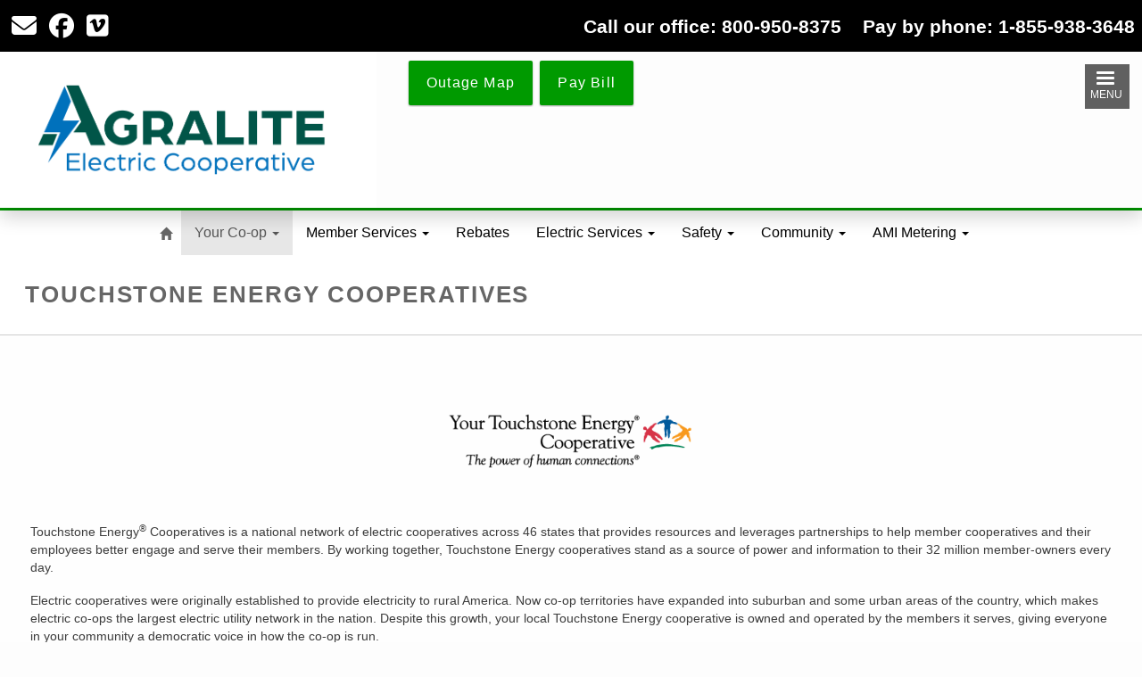

--- FILE ---
content_type: text/html; charset=UTF-8
request_url: https://agralite.coop/touchstone-energy-cooperatives
body_size: 11869
content:

<!DOCTYPE html>
<html lang="en" dir="ltr" prefix="content: http://purl.org/rss/1.0/modules/content/  dc: http://purl.org/dc/terms/  foaf: http://xmlns.com/foaf/0.1/  og: http://ogp.me/ns#  rdfs: http://www.w3.org/2000/01/rdf-schema#  schema: http://schema.org/  sioc: http://rdfs.org/sioc/ns#  sioct: http://rdfs.org/sioc/types#  skos: http://www.w3.org/2004/02/skos/core#  xsd: http://www.w3.org/2001/XMLSchema# " class="no-js">
<head>
  <meta charset="utf-8" />
<meta name="description" content="Touchstone Energy® Cooperatives is a national network of electric cooperatives across 46 states that provides resources and leverages partnerships to help member cooperatives and their employees better engage and serve their members." />
<link rel="canonical" href="https://agralite.coop/touchstone-energy-cooperatives" />
<meta name="MobileOptimized" content="width" />
<meta name="HandheldFriendly" content="true" />
<meta name="viewport" content="width=device-width, initial-scale=1.0" />
<script>var ct_check_js_val = '827585267801cbaa435855d8dde6c02f';var drupal_ac_antibot_cookie_value = '5a5cd969950be4706b9c71d6113a8e642709209ef664bf02122dc033cea35e70';var ct_use_cookies = 1;var ct_use_alt_cookies = 0;var ct_capture_buffer = 0;</script>
<style>:root { --footer-background: url(/themes/custom/cwblogin/images/squares-new_hot.png); }</style>
<meta http-equiv="x-ua-compatible" content="ie=edge" />
<link rel="icon" href="/sites/default/files/apple-icon-144x144.png" type="image/png" />

    <title>Touchstone Energy Cooperatives | Agralite Electric Cooperative</title>
    <link rel="stylesheet" media="all" href="/sites/default/files/css/css_yVqmFMTh1-nyjP9W0QnFK4vBRQjRASCAKHOtAVze-xI.css" />
<link rel="stylesheet" media="all" href="//cdnjs.cloudflare.com/ajax/libs/font-awesome/6.6.0/css/all.min.css" />
<link rel="stylesheet" media="all" href="/sites/default/files/css/css_f06E6OroBpK6ajI6STPIsph2G82BuYZVbR5N4hXy-FY.css" />
<link rel="stylesheet" media="all" href="https://fonts.googleapis.com/icon?family=Material+Icons" />
<link rel="stylesheet" media="all" href="/sites/default/files/css/css_qiiY9jmPsoSP6D2I6iPOrsu7PEVhK1vsDDR9IAfUh5c.css" />
<link rel="stylesheet" media="all" href="https://cdn.jsdelivr.net/npm/bootstrap@3.4.1/dist/css/bootstrap.min.css" integrity="sha256-bZLfwXAP04zRMK2BjiO8iu9pf4FbLqX6zitd+tIvLhE=" crossorigin="anonymous" />
<link rel="stylesheet" media="all" href="https://cdn.jsdelivr.net/npm/@unicorn-fail/drupal-bootstrap-styles@0.0.2/dist/3.1.1/7.x-3.x/drupal-bootstrap.min.css" integrity="sha512-nrwoY8z0/iCnnY9J1g189dfuRMCdI5JBwgvzKvwXC4dZ+145UNBUs+VdeG/TUuYRqlQbMlL4l8U3yT7pVss9Rg==" crossorigin="anonymous" />
<link rel="stylesheet" media="all" href="https://cdn.jsdelivr.net/npm/@unicorn-fail/drupal-bootstrap-styles@0.0.2/dist/3.1.1/8.x-3.x/drupal-bootstrap.min.css" integrity="sha512-jM5OBHt8tKkl65deNLp2dhFMAwoqHBIbzSW0WiRRwJfHzGoxAFuCowGd9hYi1vU8ce5xpa5IGmZBJujm/7rVtw==" crossorigin="anonymous" />
<link rel="stylesheet" media="all" href="https://cdn.jsdelivr.net/npm/@unicorn-fail/drupal-bootstrap-styles@0.0.2/dist/3.2.0/7.x-3.x/drupal-bootstrap.min.css" integrity="sha512-U2uRfTiJxR2skZ8hIFUv5y6dOBd9s8xW+YtYScDkVzHEen0kU0G9mH8F2W27r6kWdHc0EKYGY3JTT3C4pEN+/g==" crossorigin="anonymous" />
<link rel="stylesheet" media="all" href="https://cdn.jsdelivr.net/npm/@unicorn-fail/drupal-bootstrap-styles@0.0.2/dist/3.2.0/8.x-3.x/drupal-bootstrap.min.css" integrity="sha512-JXQ3Lp7Oc2/VyHbK4DKvRSwk2MVBTb6tV5Zv/3d7UIJKlNEGT1yws9vwOVUkpsTY0o8zcbCLPpCBG2NrZMBJyQ==" crossorigin="anonymous" />
<link rel="stylesheet" media="all" href="https://cdn.jsdelivr.net/npm/@unicorn-fail/drupal-bootstrap-styles@0.0.2/dist/3.3.1/7.x-3.x/drupal-bootstrap.min.css" integrity="sha512-ZbcpXUXjMO/AFuX8V7yWatyCWP4A4HMfXirwInFWwcxibyAu7jHhwgEA1jO4Xt/UACKU29cG5MxhF/i8SpfiWA==" crossorigin="anonymous" />
<link rel="stylesheet" media="all" href="https://cdn.jsdelivr.net/npm/@unicorn-fail/drupal-bootstrap-styles@0.0.2/dist/3.3.1/8.x-3.x/drupal-bootstrap.min.css" integrity="sha512-kTMXGtKrWAdF2+qSCfCTa16wLEVDAAopNlklx4qPXPMamBQOFGHXz0HDwz1bGhstsi17f2SYVNaYVRHWYeg3RQ==" crossorigin="anonymous" />
<link rel="stylesheet" media="all" href="https://cdn.jsdelivr.net/npm/@unicorn-fail/drupal-bootstrap-styles@0.0.2/dist/3.4.0/8.x-3.x/drupal-bootstrap.min.css" integrity="sha512-tGFFYdzcicBwsd5EPO92iUIytu9UkQR3tLMbORL9sfi/WswiHkA1O3ri9yHW+5dXk18Rd+pluMeDBrPKSwNCvw==" crossorigin="anonymous" />
<link rel="stylesheet" media="all" href="/sites/default/files/css/css_VQKlg5fHb_OMjFTKhvsrrVUdrkDPfToE7HL6RFVkCcc.css" />
<link rel="stylesheet" media="all" href="/sites/default/files/css/css_oT0XuMzdVXamYTjcTWA91j1wqHTrEssHp4iSGs_NGqk.css" />

      
        </head>
<body class="fontyourface path-node not-front page--node-type-article" id="top">
<noscript><iframe src="https://www.googletagmanager.com/ns.html?id=GTM-KMLH4SZ" height="0" width="0" style="display:none;visibility:hidden;"></iframe></noscript>
<div class="skiplinks">
  <a href="#main" class="skiplinks__link focusable">Skip to main content</a>
</div>

  <div class="dialog-off-canvas-main-canvas" data-off-canvas-main-canvas>
    
<div class="layout-container page-wrapper">
  <div class="header_top-col_grid row">
    <div class="l-constrain--no-padding">
            <div class="row row-col">
        <div class="header-col_1 col-xs-12 col-sm-6">
                      <div class="header_top_left">
                <div class="region-header-top-left">
          <div id="block-cwblogin-socialmedialinks-2" class="block-social-media-links block block--social-media-icons">
  
    
      <div class="block__content">
      

<ul class="social-media-links--platforms platforms inline horizontal">
      <li>
      <a class="social-media-link-icon--email" href="mailto:agralite@agralite.com"  >
        <span class='fa fa-envelope fa-2x'></span>
      </a>

          </li>
      <li>
      <a class="social-media-link-icon--facebook" href="https://www.facebook.com/pages/Agralite-Electric-Cooperative/144866998510"  >
        <span class='fab fa-facebook fa-2x'></span>
      </a>

          </li>
      <li>
      <a class="social-media-link-icon--vimeo" href="https://www.vimeo.com/user30423875"  >
        <span class='fab fa-vimeo-square fa-2x'></span>
      </a>

          </li>
  </ul>

    </div>
  </div>

      </div>

            </div>
                  </div>
        <div class="header-col_2 col-xs-12 col-sm-6">
                      <div class="header_top_right">
                <div class="region-header-top-right">
          <div id="block-officephonenumber" class="block block--office-phone-number">
  
    
      <div class="block__content">
      
      <p><strong>Call our office: 800-950-8375    Pay by phone: 1-855-938-3648</strong></p>

  
    </div>
  </div>

      </div>

            </div>
                  </div>
      </div>
    </div>
  </div>

  <header class="header" role="banner">
                <div class="header-col_grid row">
      <div class="l-constrain--no-padding">
                                                                                <div class="header-col_1 col-xs-12 col-sm-4 col-md-4 col-lg-4 site-logo__grid ">
            <div class="region-header-col-1">
                <div class="site-logo__grid">
      <a class="site-logo" href="/" title="Home" rel="home">
        <img class="site-logo___image" src="/sites/default/files/Agralite_Logo_RGB_FullColor.png" alt="Home" />
      </a>
    </div>
                            

      </div>

        </div>
        <div class="header-col_2 col-sm-7 col-lg-7">
            <div class="region-header-col-2">
          <div id="block-outagemapbutton" class="block block--outage-map-button">
  
    
      <div class="block__content">
      
      <div><a class="btn btn-primary btn-cwb_button" href="https://agralite.star-mapping.com/Agralite/PublicOutageMap" target="_blank" title="
      Outage Map
  " style="background-color: rgb(0,154,0);">
                <span class="btn-title">Outage Map</span>
    </a></div>
  
    </div>
  </div>
<div id="block-paybillbutton" class="block block--pay-bill-button">
  
    
      <div class="block__content">
      
      <div><a class="btn btn-primary btn-cwb_button" href="https://agralite.smarthub.coop/" target="" title="" style="background-color: rgb(0,154,0);">
                <span class="btn-title">Pay Bill</span>
    </a></div>
  
    </div>
  </div>

      </div>

        </div>
        <div class="header-col_3 col-xs-0 col-sm-1">
            <div class="region-header-col-3">
          <div id="block-cwblogin-responsivemenumobileicon" class="responsive-menu-toggle-wrapper responsive-menu-toggle block block--responsive-menu-mobile-icon">
  
    
      <div class="block__content">
      <div class="site-mobile__grid">
<a id="toggle-icon" class="toggle responsive-menu-toggle-icon" title="Menu" href="#off-canvas">
  <span class="icon"></span><span class="label">Menu</span>
</a>
</div>
    </div>
  </div>

      </div>

        </div>
      </div>
    </div>
  </header>

    <div class="region-midline">
          <div class="views-element-container block block--" id="block-views-block-alerts-cwb-alerts-scroll">
  
    
      <div class="block__content">
      <div><div class="cwb-alerts--scroll view view--alerts view--display-cwb_alerts_scroll js-view-dom-id-aa6a5895e12fcbce581646cfa0d13c375c096d9e3187142ba9c168ae64ba690b">
  
    
      
  
          </div>
</div>

    </div>
  </div>

      </div>


  <div class="tsecolors">
    <div class="col-md-3 tsered"></div>
    <div class="col-md-3 tseblue"></div>
    <div class="col-md-3 tseorange"></div>
    <div class="col-md-3 tsegreen"></div>
</div>
    <div class="region-main-navigation">
          <div id="block-cwblogin-horizontalmenu-2" class="block block--horizontal-menu">
  
    
      <div class="block__content">
      <nav class="responsive-menu-block-wrapper navbar-default">
  <div class="container-fluid">
    <div class="collapse navbar-collapse" id="bs-example-navbar-collapse-1">
              
      <ul class="menu nav navbar-nav">
      <a href="/" data-drupal-link-system-path="<front>"><span class="glyphicon glyphicon-home" aria-hidden="true"></span></a>
                                <li class="expanded dropdown-submenu dropdown nocaret active">
                <a href="/about-us" class="dropdown-toggle disabled" data-toggle="dropdown">Your Co-op <span class="caret"></span></a>
                                  <ul class="menu dropdown-menu">
                            <li class="active">
        <a href="/touchstone-energy-cooperatives" data-drupal-link-system-path="node/3" class="is-active">About Touchstone Energy</a>
                  </li>
                        <li>
        <a href="/annual-meeting" data-drupal-link-system-path="node/63">Annual Meeting</a>
                  </li>
                        <li>
        <a href="/board-directors" data-drupal-link-system-path="node/18">Board of Directors</a>
                  </li>
                        <li>
        <a href="/capital-credits" data-drupal-link-system-path="node/20">Capital Credits</a>
                  </li>
                        <li>
        <a href="/career-opportunities" data-drupal-link-system-path="node/21">Career Opportunities</a>
                  </li>
                        <li>
        <a href="/contact-us" data-drupal-link-system-path="node/22">Contact Us</a>
                  </li>
                        <li>
        <a href="/cooperative-principles" data-drupal-link-system-path="node/23">Cooperative Principles</a>
                  </li>
                        <li>
        <a href="/payment-options" data-drupal-link-system-path="node/24">Payment Options</a>
                  </li>
                        <li>
        <a href="/your-role-member" data-drupal-link-system-path="node/25">Your Role As A Member</a>
                  </li>
        </ul>
  
            </li>
                      <li class="expanded dropdown-submenu dropdown nocaret">
                <a href="/member-services-0" class="dropdown-toggle disabled" data-toggle="dropdown">Member Services <span class="caret"></span></a>
                                  <ul class="menu dropdown-menu">
                            <li>
        <a href="/contractors" data-drupal-link-system-path="node/26">Contractors</a>
                  </li>
                        <li class="expanded dropdown-submenu">
        <a href="/distributed-energy" data-drupal-link-system-path="node/29">Distributed Energy</a>
                                  <ul class="menu dropdown-menu">
                            <li>
        <a href="https://agralite.coop/sites/default/files/PDF/How%20Net%20Energy%20Works.pdf">How Net Energy Works</a>
                  </li>
        </ul>
  
            </li>
                        <li class="expanded dropdown-submenu">
        <a href="/energy-wise-programs" data-drupal-link-system-path="node/30">Energy Wise Programs</a>
                                  <ul class="menu dropdown-menu">
                            <li>
        <a href="https://agralite.coop/sites/default/files/PDF/FueltypeBTUchart_2022.pdf">Fuel Type BTU Comparison Chart</a>
                  </li>
                        <li>
        <a href="/cycled-air-conditioning" data-drupal-link-system-path="node/56">Cycled Air Conditioning</a>
                  </li>
                        <li>
        <a href="/dual-fuel-heat" data-drupal-link-system-path="node/57">Dual Fuel Heat</a>
                  </li>
                        <li>
        <a href="/heat-pumps" data-drupal-link-system-path="node/59">Heat Pumps</a>
                  </li>
                        <li>
        <a href="/slab-heating" data-drupal-link-system-path="node/60">Slab Heating</a>
                  </li>
                        <li>
        <a href="/storage-heat" data-drupal-link-system-path="node/61">Storage Heat</a>
                  </li>
                        <li>
        <a href="/water-heating" data-drupal-link-system-path="node/62">Water Heating</a>
                  </li>
        </ul>
  
            </li>
                        <li>
        <a href="/generators" data-drupal-link-system-path="node/58">Generators</a>
                  </li>
                        <li>
        <a href="/load-management" data-drupal-link-system-path="node/33">Load Management</a>
                  </li>
                        <li>
        <a href="/renewable-energy-credit-program" data-drupal-link-system-path="node/34">Renewable Energy Credit Program</a>
                  </li>
                        <li>
        <a href="/right-light-guide" data-drupal-link-system-path="node/35">Right Light Guide</a>
                  </li>
                        <li>
        <a href="/together-we-save" data-drupal-link-system-path="node/5">Together We Save</a>
                  </li>
        </ul>
  
            </li>
                        <li>
        <a href="/rebates" data-drupal-link-system-path="node/13">Rebates</a>
                  </li>
                      <li class="expanded dropdown-submenu dropdown nocaret">
                <a href="/electric-services" class="dropdown-toggle disabled" data-toggle="dropdown">Electric Services <span class="caret"></span></a>
                                  <ul class="menu dropdown-menu">
                            <li>
        <a href="https://agralite.coop/sites/default/files/PDF/General%20Service%20Rates%202024.pdf">2024 Service Rates</a>
                  </li>
                        <li>
        <a href="https://agralite.coop/sites/default/files/PDF/2026%20General%20Service%20Rates.pdf" title="2026 Service Rates">2026 Service Rates</a>
                  </li>
                        <li>
        <a href="/security-lights" data-drupal-link-system-path="node/38">Security Lights</a>
                  </li>
                        <li>
        <a href="/stray-voltage" data-drupal-link-system-path="node/39">Stray Voltage</a>
                  </li>
        </ul>
  
            </li>
                      <li class="expanded dropdown-submenu dropdown nocaret">
                <a href="/safety" class="dropdown-toggle disabled" data-toggle="dropdown">Safety <span class="caret"></span></a>
                                  <ul class="menu dropdown-menu">
                            <li>
        <a href="/call-you-dig" data-drupal-link-system-path="node/40">Call Before You Dig</a>
                  </li>
                        <li>
        <a href="/outages" data-drupal-link-system-path="node/55">Outages</a>
                  </li>
                        <li>
        <a href="/safe-homes" data-drupal-link-system-path="node/41">Safe Homes</a>
                  </li>
                        <li>
        <a href="/safe-outdoors" data-drupal-link-system-path="node/42">Safe Outdoors</a>
                  </li>
                        <li>
        <a href="/safety-quiz" data-drupal-link-system-path="node/4">Safety Quiz</a>
                  </li>
                        <li>
        <a href="/storm-center" data-drupal-link-system-path="node/43">Storm Center</a>
                  </li>
                        <li>
        <a href="/tree-planting-guide" data-drupal-link-system-path="node/44">Tree Planting Guide</a>
                  </li>
        </ul>
  
            </li>
                      <li class="expanded dropdown-submenu dropdown nocaret">
                <a href="/community" class="dropdown-toggle disabled" data-toggle="dropdown">Community <span class="caret"></span></a>
                                  <ul class="menu dropdown-menu">
                            <li>
        <a href="/cold-weather-rule" data-drupal-link-system-path="node/45">Cold Weather Rule</a>
                  </li>
                        <li>
        <a href="/community-solar" data-drupal-link-system-path="node/46">Community Solar</a>
                  </li>
                        <li>
        <a href="/energy-tour" data-drupal-link-system-path="node/64">Energy Tour</a>
                  </li>
                        <li>
        <a href="/legislative" data-drupal-link-system-path="node/47">Legislative</a>
                  </li>
                        <li>
        <a href="/mn-twins-youth-baseball-camp" data-drupal-link-system-path="node/65">MN Twins Youth Baseball Clinic</a>
                  </li>
                        <li>
        <a href="/newsletters" data-drupal-link-system-path="node/48">Newsletters</a>
                  </li>
                        <li>
        <a href="/operation-round" data-drupal-link-system-path="node/49">Operation Round Up</a>
                  </li>
                        <li>
        <a href="/power-hour-events" data-drupal-link-system-path="node/68">Power Hour Events</a>
                  </li>
                        <li>
        <a href="/scholarships" data-drupal-link-system-path="node/50">Scholarships</a>
                  </li>
                        <li>
        <a href="/youth-tour" data-drupal-link-system-path="node/67">Youth Tour</a>
                  </li>
        </ul>
  
            </li>
                      <li class="expanded dropdown-submenu dropdown nocaret">
                <a href="/ami-metering" class="dropdown-toggle disabled" data-toggle="dropdown">AMI Metering <span class="caret"></span></a>
                                  <ul class="menu dropdown-menu">
                            <li>
        <a href="/benefits-ami" data-drupal-link-system-path="node/53">Benefits Of AMI</a>
                  </li>
                        <li>
        <a href="/frequently-asked-questions" data-drupal-link-system-path="node/54">Frequently Asked Questions</a>
                  </li>
        </ul>
  
            </li>
        </ul>
  


    </div>
  </div>
</nav>
    </div>
  </div>

      </div>


    <div class="region-page-title">
            
  <div class="page-title">
    <h1><span>
  Touchstone Energy Cooperatives
</span>
</h1>
  </div>



      </div>


  <section class="slideshow-login card-2">
              </section>

  <main id="main" class="main" role="main" tabindex="-1">

    <div id="wrapper">
      <div class="l-constrain--no-padding">
        <div class="l-sidebars">
                                          <div class="l-sidebars__main">
                              <div class="region-content">
          <div data-drupal-messages-fallback class="hidden"></div><article data-history-node-id="3" class="node node--type-article node--view-mode-full clearfix node--promoted">
  
    

  <div>
      <div class="layout layout--onecol">
    <div  class="layout__region layout__region--content">
      <div class="block-region-content"><div class="block block--body">
  
    
      <div class="block__content">
      
            <div class="l-constrain cwb-body">
            <img alt="Your Touchstone Energy Cooperative" data-entity-type="file" data-entity-uuid="ece539fe-6016-4dc5-b8b6-7b2d1b3241c9" src="/sites/default/files/inline-images/yourtouchstoneenergycooperative.fw_.png" class="align-center" width="336" height="144" loading="lazy" /><p>Touchstone Energy<sup>®</sup> Cooperatives is a national network of electric cooperatives across 46 states that provides resources and leverages partnerships to help member cooperatives and their employees better engage and serve their members. By working together, Touchstone Energy cooperatives stand as a source of power and information to their 32 million member-owners every day.</p>

<p>Electric cooperatives were originally established to provide electricity to rural America. Now co-op territories have expanded into suburban and some urban areas of the country, which makes electric co-ops the largest electric utility network in the nation. Despite this growth, your local Touchstone Energy cooperative is owned and operated by the members it serves, giving everyone in your community a democratic voice in how the co-op is run.</p>

<p>Community-friendly values mixed with the cooperative business model are what make electric co-ops strong. As a not-for-profit entity, members know they can trust their electric co-op, because it was created to deliver on the promise of providing safe, reliable and affordable electricity to member-owners – not to generate money for shareholders.</p>

<p> </p>

<p><b>What Makes Touchstone Energy Cooperatives Different</b></p>

<p>Touchstone Energy is the national brand identity for the extensive electric cooperative network. All members exemplify high standards of service because they uphold the four core values of integrity, accountability, innovation and commitment to community. Touchstone Energy co-ops simply put members first and always have a local, member-driven, community focused vision. </p>

<p>Across the country, local Touchstone Energy co-ops work to improve members’ quality of life by taking a leadership role in community and economic development projects, forging strong partnerships with business members, as well as generously donating time, energy and resources to their local communities. The Touchstone Energy logo means the cooperative understands the power of human connections and is the power of a national network, working in your neighborhood.</p>

<p>Touchstone Energy Cooperatives are:</p>

<ul><li>Part of the <b>largest electric utility network</b> in the nation</li>
	<li>Total more than <b>700 local systems</b> in <b>46 states</b></li>
	<li>Serve more than <b>30.5 million </b>distribution cooperative<b> </b>member-owners</li>
	<li>Serve nearly <b>40 </b>generation and transmission cooperatives</li>
</ul><p> </p>

        </div>
    
    </div>
  </div>
</div>
    </div>
  </div>

  </div>
</article>

      </div>

            </div>
          
          
                  </div>
      </div>
    </div>
  </main>

  <footer class="footer l-constrain--no-padding" role="contentinfo">
    <div class="cwb-back_to_top">
      <div class="footer-back_to_top l-constrain--no-padding">
    <span class="footer-back_to_top__strip"><a href="#top" onclick="scrollToTop();return false">Back to Top</a></span>
</div>    </div>
        <div class="footer-col_grid row">
      <div class="l-constrain">
        <div class=" col-xs-6 col-md-3">
            <div class="region-footer-col-1">
          <nav role="navigation" aria-labelledby="block-cwblogin-footer-label">
    
  <h2 id="block-cwblogin-footer-label">Quick Links</h2>
  

      
                <ul class="nav nav-pills nav-stacked nav--footer"><li class="nav__item"><a href="/contact-us" class="nav__link" data-drupal-link-system-path="node/22">Contact Us</a></li><li class="nav__item"><a href="/legal-information" class="nav__link" data-drupal-link-system-path="node/10">Legal Info</a></li><li class="nav__item"><a href="/privacy-policy" class="nav__link" data-drupal-link-system-path="node/9">Privacy Policy</a></li></ul>    


  </nav>

      </div>

        </div>
        <div class=" col-xs-6 col-md-3">
          
        </div>
        <div class=" col-xs-6 col-md-3">
          
        </div>
        <div class=" col-xs-6 col-md-3">
            <div class="region-footer-col-4">
          <div id="block-cwblogin-socialmedialinks" class="block-social-media-links block block--we-dare-you-to-follow-us">
  
      <h2 class="block__title">We dare you to follow us</h2>
    
      <div class="block__content">
      

<ul class="social-media-links--platforms platforms inline horizontal">
      <li>
      <a class="social-media-link-icon--email" href="mailto:agralite@agralite.com"  >
        <span class='fa fa-envelope fa-2x'></span>
      </a>

          </li>
      <li>
      <a class="social-media-link-icon--facebook" href="https://www.facebook.com/pages/Agralite-Electric-Cooperative/144866998510"  >
        <span class='fab fa-facebook fa-2x'></span>
      </a>

          </li>
      <li>
      <a class="social-media-link-icon--vimeo" href="https://www.vimeo.com/user30423875"  >
        <span class='fab fa-vimeo-square fa-2x'></span>
      </a>

          </li>
  </ul>

    </div>
  </div>

      </div>

        </div>
      </div>
    </div>
        <div class="footer-copyright">
    <div class="l-constrain">
        <div class="tse_powered">
                        <button type="button" class="btn btn-sm btn-primary tse_powered-btn" data-toggle="popover" title="Touchstone Energy Cooperatives" data-placement="top" data-content="Touchstone Energy® Cooperatives is a national network of electric cooperatives that provides resources and leverages partnerships to help member cooperatives and their employees better engage and serve their members. By working together, Touchstone Energy cooperatives stand as a source of power and information to their member-owners every day.">
                <img alt="Touchstone Energy Cooperatives Logo" src="/themes/custom/cwblogin/images/national_brand_horizontal_1color.png" />
            </button>
            <div class="tse_coopinfo">
                <p class="footer-copydate">©2026 Agralite Electric Cooperative. All Rights Reserved. This institution is an equal opportunity provider and employer.</p>
            </div>
        </div>
    </div>
</div>
  </footer>
</div>
  </div>

<div class="off-canvas-wrapper"><div id="off-canvas">
              <ul>
                    <li class="menu-item--_67d2efe-a7b8-4bbb-9fe3-99bb233a21d1 menu-name--main menu-item--active-trail">
        <a href="/about-us">Your Co-op</a>
                                <ul>
                    <li class="menu-item--bac1590e-0a7e-4cbf-a068-88fc0f7bd936 menu-name--main menu-item--active-trail">
        <a href="/touchstone-energy-cooperatives" data-drupal-link-system-path="node/3" class="is-active">About Touchstone Energy</a>
              </li>
                <li class="menu-item--fab5775d-969a-4f6d-8c52-c55a366766bd menu-name--main">
        <a href="/annual-meeting" data-drupal-link-system-path="node/63">Annual Meeting</a>
              </li>
                <li class="menu-item--_5f22fdd-a27b-41d7-9e98-98a7b9308d15 menu-name--main">
        <a href="/board-directors" data-drupal-link-system-path="node/18">Board of Directors</a>
              </li>
                <li class="menu-item--_451fda9-058f-42c8-90d4-ba31896fdd19 menu-name--main">
        <a href="/capital-credits" data-drupal-link-system-path="node/20">Capital Credits</a>
              </li>
                <li class="menu-item--_8128af7-990c-4a55-bf6a-64f612808e27 menu-name--main">
        <a href="/career-opportunities" data-drupal-link-system-path="node/21">Career Opportunities</a>
              </li>
                <li class="menu-item--_ebf1b17-c306-435a-abce-102224af8541 menu-name--main">
        <a href="/contact-us" data-drupal-link-system-path="node/22">Contact Us</a>
              </li>
                <li class="menu-item--c12b2df9-730a-4aba-a26f-66b8af60bdfb menu-name--main">
        <a href="/cooperative-principles" data-drupal-link-system-path="node/23">Cooperative Principles</a>
              </li>
                <li class="menu-item--f76e5f6e-56ca-44f4-bbd4-fb155fa9091c menu-name--main">
        <a href="/payment-options" data-drupal-link-system-path="node/24">Payment Options</a>
              </li>
                <li class="menu-item--_8fa840d-2341-4f1e-895d-5ac7663c47be menu-name--main">
        <a href="/your-role-member" data-drupal-link-system-path="node/25">Your Role As A Member</a>
              </li>
        </ul>
  
              </li>
                <li class="menu-item--_9ae0bf6-273e-41c4-94d5-f4ef085e9153 menu-name--main">
        <a href="/member-services-0" data-drupal-link-system-path="node/11">Member Services</a>
                                <ul>
                    <li class="menu-item--_69fb15b-e45d-4f42-a473-a33d8125c06f menu-name--main">
        <a href="/contractors" data-drupal-link-system-path="node/26">Contractors</a>
              </li>
                <li class="menu-item--_e46d7d1-1748-4467-b915-e89c2a1f4408 menu-name--main">
        <a href="/distributed-energy" data-drupal-link-system-path="node/29">Distributed Energy</a>
                                <ul>
                    <li class="menu-item--_e12bdad-1784-4176-9258-e46f4fe8d8d7 menu-name--main">
        <a href="https://agralite.coop/sites/default/files/PDF/How%20Net%20Energy%20Works.pdf">How Net Energy Works</a>
              </li>
        </ul>
  
              </li>
                <li class="menu-item--_c195fbc-4a25-406b-a1fe-7ebca16ba49e menu-name--main">
        <a href="/energy-wise-programs" data-drupal-link-system-path="node/30">Energy Wise Programs</a>
                                <ul>
                    <li class="menu-item--_cb60115-1995-4c07-be7f-36efcec4403d menu-name--main">
        <a href="https://agralite.coop/sites/default/files/PDF/FueltypeBTUchart_2022.pdf">Fuel Type BTU Comparison Chart</a>
              </li>
                <li class="menu-item--_02fd3fd-c41e-40fc-a9ea-abf443722095 menu-name--main">
        <a href="/cycled-air-conditioning" data-drupal-link-system-path="node/56">Cycled Air Conditioning</a>
              </li>
                <li class="menu-item--_5dd4ef6-0455-4a99-a05b-e10933fa1876 menu-name--main">
        <a href="/dual-fuel-heat" data-drupal-link-system-path="node/57">Dual Fuel Heat</a>
              </li>
                <li class="menu-item--e1963d8b-3e73-4e64-baa3-13fec10f11a3 menu-name--main">
        <a href="/heat-pumps" data-drupal-link-system-path="node/59">Heat Pumps</a>
              </li>
                <li class="menu-item--_60692f3-8c9f-4d44-98cb-e07c510aebca menu-name--main">
        <a href="/slab-heating" data-drupal-link-system-path="node/60">Slab Heating</a>
              </li>
                <li class="menu-item--_8bb0281-e2da-40c6-ac78-fc770280bd72 menu-name--main">
        <a href="/storage-heat" data-drupal-link-system-path="node/61">Storage Heat</a>
              </li>
                <li class="menu-item--d5e6e889-0056-456b-91a6-71d79f9ce4ef menu-name--main">
        <a href="/water-heating" data-drupal-link-system-path="node/62">Water Heating</a>
              </li>
        </ul>
  
              </li>
                <li class="menu-item--_a5e1cc8-aa24-4599-a133-01dd0b077925 menu-name--main">
        <a href="/generators" data-drupal-link-system-path="node/58">Generators</a>
              </li>
                <li class="menu-item--f5e0b089-0e2f-4046-a7e7-977a508e0323 menu-name--main">
        <a href="/load-management" data-drupal-link-system-path="node/33">Load Management</a>
              </li>
                <li class="menu-item--_555a259-76d8-46de-8734-9ff5c0b9e94e menu-name--main">
        <a href="/renewable-energy-credit-program" data-drupal-link-system-path="node/34">Renewable Energy Credit Program</a>
              </li>
                <li class="menu-item--cb206501-f297-4126-928f-d0e378a4a9ca menu-name--main">
        <a href="/right-light-guide" data-drupal-link-system-path="node/35">Right Light Guide</a>
              </li>
                <li class="menu-item--_043c0cc-64c4-4315-9a99-f676c10b1999 menu-name--main">
        <a href="/together-we-save" data-drupal-link-system-path="node/5">Together We Save</a>
              </li>
        </ul>
  
              </li>
                <li class="menu-item--c32bfcd2-0e0f-4b83-b202-f522c7b665f9 menu-name--main">
        <a href="/rebates" data-drupal-link-system-path="node/13">Rebates</a>
              </li>
                <li class="menu-item--_8d8d0e1-404d-43a3-aecf-95ae76cc07ef menu-name--main">
        <a href="/electric-services" data-drupal-link-system-path="node/14">Electric Services</a>
                                <ul>
                    <li class="menu-item--a50c5421-ad0b-4733-81be-ad86b3bf72bd menu-name--main">
        <a href="https://agralite.coop/sites/default/files/PDF/General%20Service%20Rates%202024.pdf">2024 Service Rates</a>
              </li>
                <li class="menu-item--_dcaf5a8-3012-4263-a164-f50faf769e10 menu-name--main">
        <a href="https://agralite.coop/sites/default/files/PDF/2026%20General%20Service%20Rates.pdf" title="2026 Service Rates">2026 Service Rates</a>
              </li>
                <li class="menu-item--_53421e0-e6dd-4739-9e01-86c2fd9ad87d menu-name--main">
        <a href="/security-lights" data-drupal-link-system-path="node/38">Security Lights</a>
              </li>
                <li class="menu-item--_771acc1-5ae3-4684-871e-0caaa7ec4fee menu-name--main">
        <a href="/stray-voltage" data-drupal-link-system-path="node/39">Stray Voltage</a>
              </li>
        </ul>
  
              </li>
                <li class="menu-item--_1e3be81-d059-45bf-9c42-f35430492582 menu-name--main">
        <a href="/safety" data-drupal-link-system-path="node/15">Safety</a>
                                <ul>
                    <li class="menu-item--_db59869-880f-4831-b9c5-c58b5297d87a menu-name--main">
        <a href="/call-you-dig" data-drupal-link-system-path="node/40">Call Before You Dig</a>
              </li>
                <li class="menu-item--_b287b32-8e54-4048-86a1-9db3e2c505af menu-name--main">
        <a href="/outages" data-drupal-link-system-path="node/55">Outages</a>
              </li>
                <li class="menu-item--_a8ebdc9-d7c7-47c7-992c-4838ea42c867 menu-name--main">
        <a href="/safe-homes" data-drupal-link-system-path="node/41">Safe Homes</a>
              </li>
                <li class="menu-item--_db1dd5f-4948-41e4-be25-229774c476fd menu-name--main">
        <a href="/safe-outdoors" data-drupal-link-system-path="node/42">Safe Outdoors</a>
              </li>
                <li class="menu-item--f9b02061-3432-4cf3-ad2b-414c9f124e87 menu-name--main">
        <a href="/safety-quiz" data-drupal-link-system-path="node/4">Safety Quiz</a>
              </li>
                <li class="menu-item--eec0122c-1a62-4297-88ae-b0e05d5153f3 menu-name--main">
        <a href="/storm-center" data-drupal-link-system-path="node/43">Storm Center</a>
              </li>
                <li class="menu-item--_73c30ea-7fba-4ace-8788-0933d82b46b6 menu-name--main">
        <a href="/tree-planting-guide" data-drupal-link-system-path="node/44">Tree Planting Guide</a>
              </li>
        </ul>
  
              </li>
                <li class="menu-item--d04390cf-9c92-4037-9c73-04febd9784e0 menu-name--main">
        <a href="/community" data-drupal-link-system-path="node/16">Community</a>
                                <ul>
                    <li class="menu-item--_4b00b3f-bfe0-4f67-84bb-160730785b32 menu-name--main">
        <a href="/cold-weather-rule" data-drupal-link-system-path="node/45">Cold Weather Rule</a>
              </li>
                <li class="menu-item--e5bc15c2-2754-45b4-9776-e80ba1ee673a menu-name--main">
        <a href="/community-solar" data-drupal-link-system-path="node/46">Community Solar</a>
              </li>
                <li class="menu-item--_215fe10-35dd-4b67-b847-255690712bbc menu-name--main">
        <a href="/energy-tour" data-drupal-link-system-path="node/64">Energy Tour</a>
              </li>
                <li class="menu-item--_1329d8b-e184-4efa-b5e7-444ddb2a8e00 menu-name--main">
        <a href="/legislative" data-drupal-link-system-path="node/47">Legislative</a>
              </li>
                <li class="menu-item--d24b067f-16cb-4eab-bed3-5c57f763718a menu-name--main">
        <a href="/mn-twins-youth-baseball-camp" data-drupal-link-system-path="node/65">MN Twins Youth Baseball Clinic</a>
              </li>
                <li class="menu-item--d9672e1f-fd20-4544-9bf2-0bc323b2fc00 menu-name--main">
        <a href="/newsletters" data-drupal-link-system-path="node/48">Newsletters</a>
              </li>
                <li class="menu-item--_6583bba-f59c-4c36-8a34-210b833c72ff menu-name--main">
        <a href="/operation-round" data-drupal-link-system-path="node/49">Operation Round Up</a>
              </li>
                <li class="menu-item--_1c286a6-3b6e-41d8-bc93-6ff84ea0771c menu-name--main">
        <a href="/power-hour-events" data-drupal-link-system-path="node/68">Power Hour Events</a>
              </li>
                <li class="menu-item--f9d5e735-9c51-49b0-a6c5-6822c20c6e24 menu-name--main">
        <a href="/scholarships" data-drupal-link-system-path="node/50">Scholarships</a>
              </li>
                <li class="menu-item--c5c2fc0e-28d5-4d5b-a45b-89405d7e96af menu-name--main">
        <a href="/youth-tour" data-drupal-link-system-path="node/67">Youth Tour</a>
              </li>
        </ul>
  
              </li>
                <li class="menu-item--_27d2b2d-054d-4eea-92ed-25782f736924 menu-name--main">
        <a href="/ami-metering" data-drupal-link-system-path="node/17">AMI Metering</a>
                                <ul>
                    <li class="menu-item--_143669e-f8ef-423d-8279-817a859469c5 menu-name--main">
        <a href="/benefits-ami" data-drupal-link-system-path="node/53">Benefits Of AMI</a>
              </li>
                <li class="menu-item--_c06da55-7c23-4d1b-9899-33e44e2eac9b menu-name--main">
        <a href="/frequently-asked-questions" data-drupal-link-system-path="node/54">Frequently Asked Questions</a>
              </li>
        </ul>
  
              </li>
        </ul>
  

</div></div>
<script type="application/json" data-drupal-selector="drupal-settings-json">{"path":{"baseUrl":"\/","scriptPath":null,"pathPrefix":"","currentPath":"node\/3","currentPathIsAdmin":false,"isFront":false,"currentLanguage":"en"},"pluralDelimiter":"\u0003","suppressDeprecationErrors":true,"ajaxPageState":{"libraries":"asset_injector\/css.custom_css,bootstrap\/popover,bootstrap\/theme,bootstrap\/tooltip,calendar\/calendar.theme,cleantalk\/apbct-public,cwb_accessibe\/accessibe_widget,cwb_payportal\/payportal.admin.ipe,cwblogin\/color-module,cwblogin\/global,extlink\/drupal.extlink,google_tag\/gtag,google_tag\/gtag.ajax,layout_discovery\/onecol,paragraphs\/drupal.paragraphs.unpublished,responsive_menu\/responsive_menu.breakpoint,responsive_menu\/responsive_menu.config,social_media_links\/fontawesome.component,social_media_links\/social_media_links.theme,system\/base,type_style\/material,views\/views.module,webform_bootstrap\/webform_bootstrap","theme":"cwblogin","theme_token":null},"ajaxTrustedUrl":[],"gtag":{"tagId":"UA-54080140-1","consentMode":false,"otherIds":["G-PH36KMNQJR"],"events":[],"additionalConfigInfo":[]},"responsive_menu":{"position":"right","theme":"theme-dark","pagedim":null,"modifyViewport":true,"use_bootstrap":false,"breakpoint":"(min-width: 1024px)","drag":false,"mediaQuery":"(min-width: 1024px)"},"accessibe_widget":{"widget":{"leadColor":"#005a9c","language":"en","position":"right","statementLink":"","footerHtml":"\u003Cdiv\u003E\u003Ca href=\u0022https:\/\/www.coopwebbuilder3.com\u0022 rel=\u0022 noopener\u0022 target=\u0022_blank\u0022\u003EPowered by Touchstone Energy\u00ae Co-op Web Builder\u003C\/a\u003E\u003C\/div\u003E\n","triggerColor":"#005a9c","hideTrigger":false,"triggerSize":"big","triggerRadius":"50%","triggerPositionX":"right","triggerOffsetX":20,"triggerPositionY":"center","triggerOffsetY":20,"triggerIcon":"people","hideMobile":false,"mobile":{"triggerSize":"medium","triggerRadius":"50%","triggerPositionX":"right","triggerOffsetX":10,"triggerPositionY":"center","triggerOffsetY":0},"disableBgProcess":false},"debug":false},"data":{"extlink":{"extTarget":true,"extTargetNoOverride":false,"extNofollow":false,"extNoreferrer":false,"extFollowNoOverride":false,"extClass":"0","extLabel":"(link is external)","extImgClass":false,"extSubdomains":false,"extExclude":"","extInclude":"(.*?\\.pdf|.*?\\.doc)","extCssExclude":"","extCssExplicit":"","extAlert":false,"extAlertText":"This link will take you to an external web site. We are not responsible for their content.","mailtoClass":"0","mailtoLabel":"(link sends email)","extUseFontAwesome":false,"extIconPlacement":"append","extFaLinkClasses":"fa fa-external-link","extFaMailtoClasses":"fa fa-envelope-o","whitelistedDomains":null}},"bootstrap":{"forms_has_error_value_toggle":1,"modal_animation":1,"modal_backdrop":"true","modal_focus_input":1,"modal_keyboard":1,"modal_select_text":1,"modal_show":1,"modal_size":"","popover_enabled":1,"popover_animation":1,"popover_auto_close":1,"popover_container":"body","popover_content":"","popover_delay":"0","popover_html":0,"popover_placement":"right","popover_selector":"","popover_title":"","popover_trigger":"click","tooltip_enabled":1,"tooltip_animation":1,"tooltip_container":"body","tooltip_delay":"0","tooltip_html":0,"tooltip_placement":"auto left","tooltip_selector":"","tooltip_trigger":"hover"},"payportal_admin":[{"payprovider_add_more":{"select":"#panels-ipe-tray .ipe--payprovider--admin--select","button":"#panels-ipe-tray .ipe--payprovider--admin--select","pattern":"Select @pp"}}],"user":{"uid":0,"permissionsHash":"cb21e8c440878b8bc5d13175005e396341327c2d27001453d63427e15d2a3631"}}</script>
<script src="/sites/default/files/js/js_09v_uKt-ucL5GTaUXgHuG8k8r67-fNQNhrXj5YPPi1Q.js"></script>
<script src="https://acsbapp.com/apps/app/dist/js/app.js"></script>
<script src="/sites/default/files/js/js_aOeS3HPpStp6lwLN__zmzIfLNENo7qw79VwmNm3BhPs.js"></script>
<script src="https://cdn.jsdelivr.net/npm/bootstrap@3.4.1/dist/js/bootstrap.min.js" integrity="sha256-nuL8/2cJ5NDSSwnKD8VqreErSWHtnEP9E7AySL+1ev4=" crossorigin="anonymous"></script>
<script src="/sites/default/files/js/js_mlmBs4mY26bizt6zMHP21z_nDK06miFiYARC5LrHH74.js"></script>
<script src="/modules/contrib/google_tag/js/gtag.js?t0ng8j"></script>
<script src="/sites/default/files/js/js_LJJdyBwiaNvDoNqRZRV8s18ndOt_rQHNTI19g7OdhpQ.js"></script>

</body>
</html>


--- FILE ---
content_type: text/css
request_url: https://agralite.coop/sites/default/files/css/css_oT0XuMzdVXamYTjcTWA91j1wqHTrEssHp4iSGs_NGqk.css
body_size: 306
content:
footer .col-xs-6.col-md-3{width:50%;}.blue{color:#0430a2;}.green{color:#009a00;}.dk-green{color:#0e6a36;}.header_top-col_grid{line-height:1.5rem;background-color:#000000;color:#fff;}.header_top_right{margin-top:.75rem;font-size:1.5em;}@media (min-width:767px){.region-header-top-right{float:right;}}.region-header-top-right .social-media-links--platforms{margin:5px;}.header_top-col_grid{line-height:normal;}.alert-message a:hover{color:#fff;text-decoration:underline;}.material-icons{color:#fff;}.navbar-default{background-color:#fff;}.navbar-default .navbar-nav li a{color:#000;background-color:#fff;}.navbar-default .navbar-nav li a:hover{background-color:#000;color:#fff;}.navbar-default .navbar-nav li a.is-active{background-color:#000;color:#fff;}.glyphicon.glyphicon-home{margin:5px 10px 0px 0px;}.media-box-button_card .card__body-button a{background:#0430a2;}#main a{font-weight:bold;}.panel-title a{color:#0430a2;}.panel-title a:before{content:"+";color:#0430a2;font-size:1.25rem;}.region-page-title .page-title{text-align:left;}.region-page-title .page-title h1{font-weight:600;padding:0px;}ul.social-media-links--platforms a{color:#fff !important;}footer .nav > li > a:hover{background:none;font-weight:bold;text-decoration:underline;}
